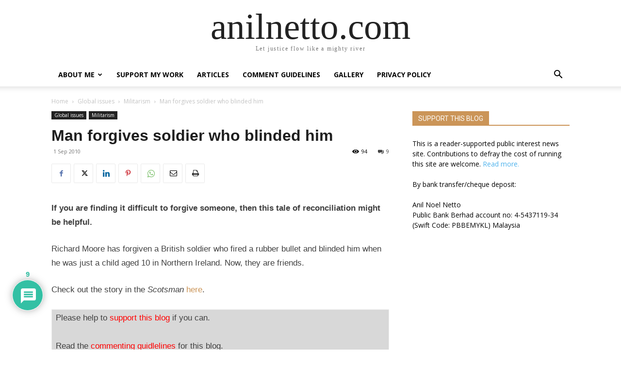

--- FILE ---
content_type: text/html; charset=UTF-8
request_url: https://anilnetto.com/wp-admin/admin-ajax.php?td_theme_name=Newspaper&v=12.7.4
body_size: -418
content:
{"23260":94}